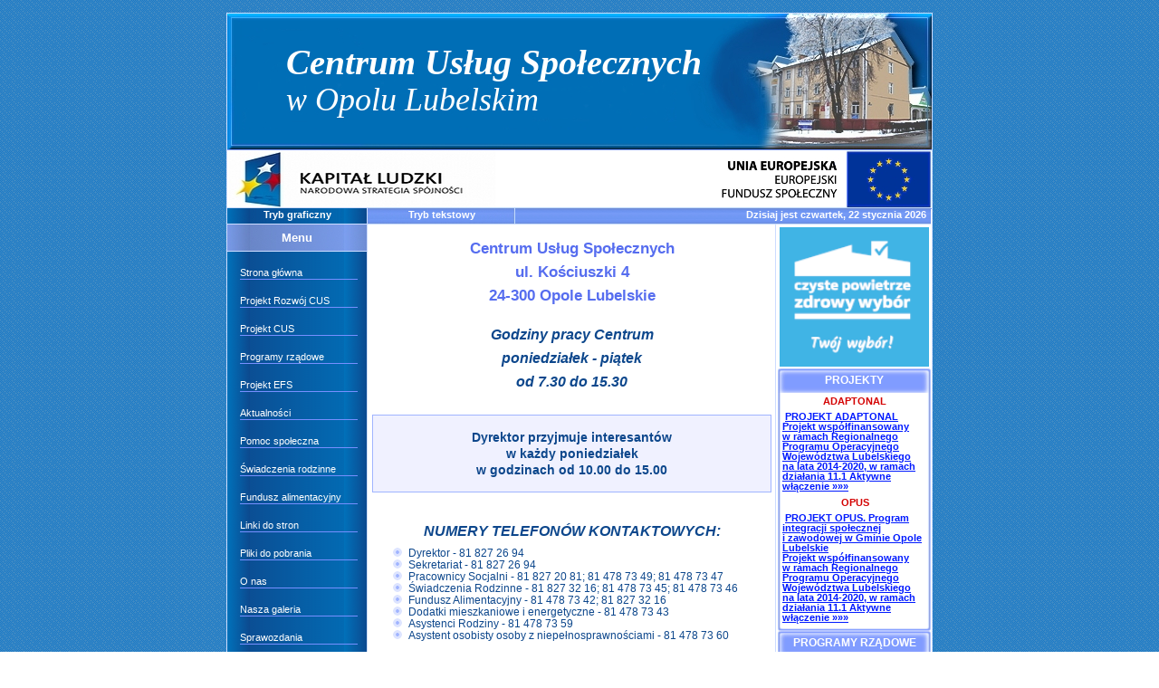

--- FILE ---
content_type: text/html; charset=UTF-8
request_url: http://www.cusopolelubelskie.pl/kontakt.php
body_size: 15426
content:
<!DOCTYPE html PUBLIC "-//W3C//DTD XHTML 1.0 Strict//EN" "http://www.w3.org/TR/xhtml1/DTD/xhtml1-strict.dtd">
<html xmlns="http://www.w3.org/1999/xhtml" xml:lang="pl" lang="pl">
<head><title>CUS Opole Lubelskie. Kontakt.</title>
<meta name="google-site-verification" content="5PZwdUq93ENEcxStPNwqYPnqb7dYSSflCGeFaHaRCwI" />
<meta name="autor" content="CUS Opole Lubelskie" />
<meta http-equiv="Content-Type" content="text/html; charset=UTF-8" />
<meta http-equiv="content-language" content="pl" />
<meta name="language" content="pl" />
<meta http-equiv="imagetoolbar" content="no" />
<meta name="description" lang="pl" content="Centrum Usług Społecznych w Opolu Lubelskim. 24-300 Opole Lub. ul. Kościuszki 4." />
<meta name="KEYWORDS" content="cus, centrum usług społecznych, ośrodek pomocy społecznej, ops, pomoc społeczna" />
<meta name="robots" content="index, fallow, noimageindex" />
<meta http-equiv="Content-Script-Type" content="text/javascript" />
<link rel="stylesheet" type="text/css" href="css/main.css" title="default" media="screen" />
<link rel="stylesheet" type="text/css" href="css/print.css" title="print" media="print" />
<link rel="alternate stylesheet" type="text/css" href="css/text.css" title="text" media="screen" />
<script type="text/javascript" src="styleswitcher.js"></script>
<!--[if gte IE 6]> <style type="text/css"> @import url('css/print.css'); </style> <![endif]-->
<style type="text/css"> @import url('css/print.css') print; </style>
<link rel="Shortcut icon" href="favicon.ico" />
﻿﻿﻿</head><body>
<div id="mainBox">
<!--ładuj bloki nagłówek, efs, tryb graf, tryb txt, date-->
<!--
Dodanie bloków do strony. Proszę nie modyfikować. Nieumiejętna modyfikacja tego
pliku może spowodować nieprawidłowe działanie strony.
-->
<div id="topBox"><div id="headerBox">
<h1><a href="./index.php" title="Centrum Uslug Społecznych w Opolu Lubelskim"><img src="./pic/bg/header.jpg" width="778" height="150" alt="Ośrodek Pomocy Społecznej" /></a></h1>
</div><div id="efsBox"></div></div>
<div id="graphBoxSwitch">
<p><a href="#" onclick="setActiveStyleSheet('default'); return false;" accesskey="G" title="Przełącz/przywróć tryb graficzny" tabindex="12">Tryb graficzny</a></p>
</div><div id="txtBoxSwitch">
<p><a href="#" onclick="setActiveStyleSheet('text'); return false;" accesskey="T" title="Przełącz w czarno-biały tryb tekstowy" tabindex="13">Tryb tekstowy</a></p>
</div><div id="dateBox">
<p title="Bieżąca data">Dzisiaj jest czwartek, 22 stycznia 2026</p>
</div><!--ładuj prawy box-->
<!--PRAWY BLOK. SKRÓT AKTUALNOŚCI I KONTAKT--><!--
Kodowanie tego pliku jest w standardzie ISO 8859-2. Modyfikując jego zawartość
proszę zapisać go z tym samym kodowaniem, w celu poprawnego wyświetalania
wszystkich polskich znaków w przeglądarkach internetowych. W przypadku edycji
pliku w systemie Windows należy plik przekonwertować do formatu ISO 8859-2 lub
użyć programu, który koduje plik podczas zapisu w tym standardzie, gdyż domyślnie
system Windows używa własnego kodowania CP-1250 (CP-1250 -NIE UŻYWAĆ!).
-->

<div id="rightBox">
<div id="rightBoxRozdziel">

    <div class="thumbsGallery">
<a href="http://www.cusopolelubelskie.pl/czyste.php" title="Zobacz"><img class="pion" src="gal/KV-logo16.png" alt="CZYSTE POWIETRZE" margin= auto auto 50px 50px height="auto" width="165" /></a></div>


<div id="contentRightBox-b1"><!--NAGŁÓWEK-->
<h2 title="Realizowane projekty">PROJEKTY</h2>
</div>
<div id="rightBox-b2">
<p class="bold">ADAPTONAL</p>
<p class="deer"><a href="aktualnosci2.php?saido=2021-02" title="ADAPTONAL">PROJEKT ADAPTONAL </br> Projekt współfinansowany w ramach Regionalnego Programu Operacyjnego Województwa Lubelskiego na lata 2014-2020, w ramach działania 11.1 Aktywne włączenie &#187;&#187;&#187;</a></p>
<p class="bold">OPUS</p>
<p class="deer"><a href="aktualnosci2.php?saido=2021-04" title="OPUS">PROJEKT OPUS. Program integracji społecznej i zawodowej w Gminie Opole Lubelskie </br> Projekt współfinansowany w ramach Regionalnego Programu Operacyjnego Województwa Lubelskiego na lata 2014-2020, w ramach działania 11.1 Aktywne włączenie &#187;&#187;&#187;</a></p>
<div id="rightBox-b3"><!--RAMKA DOLNA--></div>
</div>

<div id="contentRightBox-b1"><!--NAGŁÓWEK-->
<h2 title="Programy rządowe">PROGRAMY RZĄDOWE</h2>
</div>
<div id="rightBox-b2">
<p class="bold">Program "Asystent osobisty osoby niepełnosprawnej"</p>
<p class="deer"><a href="./programy.php">"Program "Asystent osobisty osoby niepełnosprawnej" finansowany jest z państwowego funduszu celowego pn. Fundusz Solidarnościowy. &#187;&#187;&#187;</a></p>
<p class="bold">Program "Opieka wytchnieniowa"</p>
<p class="deer"><a href="./programy.php#OpiekaWytch">Program "Opieka wytchnieniowa" finansowany jest z państwowego funduszu celowego pn. Fundusz Solidarnościowy. &#187;&#187;&#187;</a></p>
<p class="bold">PROGRAM „OPIEKA 75+”</p>
<p class="deer"><a href="./programy.php#Opieka75">Strategicznym celem programu jest poprawa dostępności do usług opiekuńczych, w tym specjalistycznych usług opiekuńczych, dla osób w wieku 75 lat i więcej &#187;&#187;&#187;</a></p>
<div id="rightBox-b3"><!--RAMKA DOLNA--></div>
</div>

<div id="rightBox-ExtraHead"><!--NAGŁÓWEK-->
<h2 title="Aktualności w skrócie">Ważne informacje</h2>
</div>
<div id="rightBox-b2">
    <!--Początek-->
<p class="bold">PROGRAM „Posiłek w szkole i w domu”</p>
<p class="deer"><a href="aktualnosci2.php?saido=2023-02" title="PROGRAM „Posiłek w szkole i w domu”">Gmina Opole Lubelskie realizuje zadanie własne w zakresie dożywiania dzieci i zapewnienie posiłku osobom tego pozbawionym 
w ramach wieloletniego programu „Posiłek w szkole i w domu” na lata 2024-2028 &#187;&#187;&#187;</a></p>
<!--koniec-->
<!--Początek-->
<p class="bold">Usługi opiekuńcze</p>
<p class="deer"><a href="aktualnosci2.php?saido=2021-09" title="Usługi opiekuńcze">Centrum Usług Społecznych w Opolu Lubelskim realizuje usługi opiekuńcze na podstawie ustawy o pomocy społecznej z dnia 12 marca 2004 roku (Dz.U. z 2020 r. poz. 1876 ze zm.). &#187;&#187;&#187;</a></p>
<!--koniec-->
<!--
<p class="bold">DYŻUR PSYCHOLOGA</p>
<p>Centrum Usług Społecznych w Opolu Lubelskim wznawia dyżur telefoniczny dla osób potrzebujących wsparcia psychologicznego z terenu miasta i gminy Opole Lubelskie. <br />Dyżur będzie pełnił psycholog od poniedziałku do piątku w godzinach 7:30-15:00 pod nr telefonu 661 753 000</p>
-->
</div>
<div id="rightBox-b3"><!--RAMKA DOLNA--></div>
</div>
<div id="rightBox-ExtraHead"><!--NAGŁÓWEK-->
<h2 title="Telefon zaufania dla dzieci i młodzieży">TELEFON
ZAUFANIA</h2>
</div>
<div id="rightBox-ExtraContent">
<p class="BoldH">Ogólnopolski telefon zaufania dla dzieci
i młodzieży</p>
<img src="pic/telkom.jpg" alt="Obraz telefonu" height="40" width="40"/>
<p class="BoldH big">&#187; 116-111 &#171;</p>
</div>
<div id="rightBox-ExtraBorder"><!--RAMKA DOLNA--></div>
<div id="rightBox-b4"><!--NAGŁÓWEK-->
<h2 title="Kontakt z nami">Kontakt</h2>
</div>
<div id="rightBox-b5">
<p class="BoldH">Centrum Usług Społecznych</p>
<p>24-300 Opole Lubelskie<br/>
ul. Kościuszki 4<br />
tel/fax 081-827-26-94,<br />
081-827-20-81, 081-827-32-16</p>
<p class="BoldH">Godziny otwarcia CUS:</p>
<p>poniedziałek-piątek: 7:30-15:30</p>
<p class="BoldH">Przyjmowanie interesantów przez
Dyrektora:</p>
<p>Poniedziałek: 10:00-15:00</p>
<p class="BoldH">Wypłata świadczeń:</p>
<p>Wypłata świadczeń zgodnie z harmonogramem wypłat.</p>
<p><a href="./harmonogram.php" accesskey="H" tabindex="11">Zobacz harmonogram &#187;&#187;&#187;</a></p>
</div>
<div id="rightBox-b6"><!--RAMKA DOLNA--></div>
</div><!--ładuj treść strony-->
<!--
    Ten plik zawiera treść dla pliku kontakt.php.
    Kodowanie tego pliku jest w standardzie ISO 8859-2. Modyfikując jego zawartość
    proszę zapisać go z tym samym kodowaniem, w celu poprawnego wyświetalania
    wszystkich polskich znaków w przeglądarkach internetowych. W przypadku edycji
    pliku w systemie Windows należy plik przekonwertować do formatu ISO 8859-2 lub
    użyć programu, który koduje plik podczas zapisu w tym standardzie, gdyż domyślnie
    system Windows używa własnego kodowania CP-1250 (CP-1250 -NIE UŻYWAĆ!).
   -->
<div id="centerBox">
  <div class="content">
    <div id="print">
      <!--ładuj ukryty-nagłówek do drukowania-->
      <!--to jest nagłówek zastosowany tylko do wydruku-->
   <h2>Centrum Usług Społecznych<br />w Opolu Lubelskim</h2>
   <p>www.cusopolelubelskie.pl</p>    </div>
    <h2>Centrum Usług Społecznych <br /><br /> ul. Kościuszki 4 <br /><br /> 24-300 Opole Lubelskie</h2>
    <p class="cenBolH wiekszyFont">Godziny pracy Centrum <br /><br />poniedziałek - piątek <br /><br /> od 7.30 do 15.30</p>
<div class="notice">
    <h3>Dyrektor przyjmuje interesantów <br /> w każdy poniedziałek <br /> w godzinach od 10.00 do 15.00</h3><br /><br />
    <p class="cenBolH wiekszyFont">NUMERY TELEFONÓW KONTAKTOWYCH:</p>
    <ul>
      <li>Dyrektor - 81 827 26 94</li>
      <li>Sekretariat - 81 827 26 94</li>
      <li>Pracownicy Socjalni - 81 827 20 81; 81 478 73 49; 81 478 73 47</li>
      <li>Świadczenia Rodzinne - 81 827 32 16; 81 478 73 45; 81 478 73 46</li>
      <li>Fundusz Alimentacyjny - 81 478 73 42; 81 827 32 16 </li>
      <li>Dodatki mieszkaniowe i energetyczne - 81 478 73 43</li>
      <li>Asystenci Rodziny - 81 478 73 59</li>
      <li>Asystent osobisty osoby z niepełnosprawnościami - 81 478 73 60</li>
    </ul>
    
<ul>
      <li>e-mail - sekretariat@cusopolelubelskie.pl</li>
    </ul><br />
    <h3><em>Wypłata świadczeń zgodnie z harmonogramem wypłat</em></h3><br />
<p class="cenBolH">Nr konta do wpłat dokonywanych przez komorników <br />16 1020 3235 0000 5502 0035 6956</p>
  </div>
  </div>
</div><!--ładuj lewe menu główne-->
<div id="menuBox">
  <h2>Menu</h2>
  <ul>
    <li id="m1"><a href="./index.php" title="Strona główna" tabindex="1" accesskey="I">Strona główna</a></li>
    <li><a href="https://opsopolelubelskie.bip.lubelskie.pl/index.php?id=114" title="Projekt Rozwój CUS" tabindex="20" accesskey="C">Projekt Rozwój CUS</a></li>
    <li><a href="https://opsopolelubelskie.bip.lubelskie.pl/index.php?id=101" title="Projekt CUS" tabindex="17" accesskey="C">Projekt CUS</a></li>
    <li id="m2"><a href="./programy.php" title="Podstrona Programy rządowe" tabindex="2" accesskey="R">Programy rządowe</a></li>
    <li id="m2"><a href="./efs.php" title="Podstrona Projekt EFS" tabindex="3" accesskey="E">Projekt EFS</a></li>
    <li id="m3"><a href="./aktualnosci.php" title="Podstrona Aktualności" tabindex="4" accesskey="A">Aktualności</a></li>
    <li id="m4"><a href="./pomoc_spoleczna.php" title="Podstrona Pomoc społeczna" tabindex="5" accesskey="P">Pomoc społeczna</a></li>
    <li id="m5"><a href="./swiadczenia_rodzinne.php" title="Podstrona Świadczenia rodzinne" tabindex="6" accesskey="S">Świadczenia rodzinne</a></li>
    <li id="m6"><a href="./fundusz_alimentacyjny.php" title="Podstrona Fundusz alimentacyjny" tabindex="7" accesskey="F">Fundusz alimentacyjny</a></li>
    <li id="m7"><a href="./linki.php" title="Podstrona Linki do stron" tabindex="8" accesskey="L">Linki do stron</a></li>
    <li id="m8"><a href="./pobieralnia.php" title="Dokumenty do pobrania" tabindex="9" accesskey="D">Pliki do pobrania</a></li>
    <li><a href="./o_nas.php" title="Podstrona O nas" tabindex="10" accesskey="O">O nas</a></li>
    <li><a href="./galeria.php" title="Galeria" tabindex="11" accesskey="X">Nasza galeria</a></li>
    <li><a href="./sprawozdania.php" title="Sprawozdania" tabindex="12" accesskey="S">Sprawozdania</a></li>
    <li><a href="./harmonogram.php" title="Harmonogram wypłat" tabindex="13" accesskey="H">Harmonogram wypłat</a></li>
    <li><a href="./kontakt.php" title="Kontakt" tabindex="14" accesskey="K">Kontakt</a></li>
    <li><a href="./przetargi.php" title="Przetargi" tabindex="15" accesskey="G">Przetargi</a></li>
    <li><a href="https://opsopolelubelskie.bip.lubelskie.pl/index.php?id=112" title="RODO - Ochrona Danych Osobowych" tabindex="18" accesskey="R">RODO - Ochrona Danych Osobowych</a></li>
    <li><a href="./deklaracja.php" title="Deklaracja Dostępności" tabindex="16" accesskey="D">Deklaracja Dostępności</a></li>
    <li><a href="./czyste.php" title="Czyste Powietrze" tabindex="19" accesskey="T">Czyste Powietrze</a></li>

  </ul>
  <div class="squareLink">
    <img src="./pic/topor.png" alt="Herb Opole Lubelskie" width="48" height="31" /><!--koniecznie wys. 31px-->
    <p><a href="http://www.opolelubelskie.pl/" rel="newwin" title="Przejdź na stronę Gminy Opola Lubelskiego">Gmina Opole Lubelskie</a></p>
  </div>
  <div class="squareLink">
    <img src="pic/wup.jpg" alt="Logo Powiatowy Urząd Pracy" width="48" height="31" /><!--koniecznie wys. 31px-->
    <p><a href="http://www.wup.lublin.pl/wup/" rel="newwin" title="Przejdź na stronę Wojewódzki Urząd Pracy">Woj. Urząd Pracy</a></p>
  </div>
  <div class="squareLink">
    <img src="pic/bip.gif" alt="Logo BIP" width="48" height="31" /><!--koniecznie wys. 31px-->
    <p><a href="https://opsopolelubelskie.bip.lubelskie.pl" rel="newwin" title="Przejdź na stronę główną BIP">Nasz BIP</a></p>
  </div>
  <div class="squareLink">
    <img src="pic/e-mail.gif" alt="Obraz poczty e-mail" width="48" height="31" /><!--koniecznie wys. 31px-->
    <p><a href="mailto:sekretariat@cusopolelubelskie.pl" title="Napisz do nas">Napisz do nas</a></p>
  </div>
<div class="squareLink">
    <img src="pic/PCK.png" alt="Logo Polski Czerwony Krzyż" width="48" height="31" /><!--koniecznie wys. 31px-->
    <p><a href="http://www.pck.pl" rel="newwin" title="Przejdź na stronę Polski Czerwony Krzyż">PCK</a></p>
  </div>
</div><div id="clearBox"></div>
<!--ładuj stopkę-->
﻿<div id="footerBox"><div id="downMenu">
<ul><li>|</li>
<li id="m9"><a href="./index.php" title="Strona główna">Strona główna</a></li>
<li>|</li>
<li id="m10"><a href="./efs.php" title="Podstrona Projekt EFS">Projekt EFS</a></li>
<li>|</li>
<li id="m11"><a href="./aktualnosci.php" title="Podstrona Aktualności">Aktualności</a></li>
<li>|</li>
<li id="m12"><a href="./pomoc_spoleczna.php" title="Podstrona Pomoc społeczna">Pomoc społeczna</a></li>
<li>|</li>
<li id="m13"><a href="./swiadczenia_rodzinne.php" title="Podstrona Świadczenia rodzinne">Świadczenia rodzinne</a></li>
<li>|</li>
<li id="m14"><a href="./fundusz_alimentacyjny.php" title="Podstrona Fundusz alimentacyjny">Fundusz alimentacyjny</a></li>
<li>|</li>
<li id="m15"><a href="./linki.php" title="Podstrona Linki do stron">Linki do stron</a></li>
<li>|</li>
<li id="m16"><a href="./pobieralnia.php" title="Dokumenty do pobrania">Pliki do pobrania</a></li>
<li>|</li></ul>
</div>
<div id="efsFooter"><div id="validator">
<img src="./pic/valid-xhtml.png" alt="valid-xhtml test OK!" width="80" height="15" title="XHTML OK!" />
<img src="./pic/valid-css.png" alt="CSS OK!" width="80" height="15" title="CSS OK!" />
</div>
<p>&#169; 2008 - 2026 CUS Opole Lubelskie. <a href='mailto:sekretariat@cusopolelubelskie.pl' title='Kontakt z administratorem serwisu'>Administrator</a></p><p>Strona powstała ze środków Europejskiego Funduszu Społecznego</p>
</div>
<div id="createdBox">
<p>Created by IMPERSIDE</p>
</div>
</div>
</div>
</body></html>


--- FILE ---
content_type: text/css
request_url: http://www.cusopolelubelskie.pl/css/main.css
body_size: 12738
content:
/* główny arkusz styli  */
html{
margin:0;
padding:0;
background:#FFFFFF url(../pic/bg/bgHtml.png);
}
body{
margin:1px 0 1px 0;
padding:0;
font-family:Arial, Verdana, Helvetica, sans-serif;
font-size:0.75em;
color: #000000;
text-align: center;
line-height:1.13em;
}
#mainBox{
overflow:hidden;
display:block;
vertical-align:top;
background-color: #FFFFFF;
margin:0 auto 0 auto;
padding:0;
border:1px solid #CCDCFF;
background:transparent url(../pic/bg/bgBody.png) repeat left;
}
/*hack for IE5-5.5 win*/
#mainBox {
width:780px;
voice-family:"\"}\"";
voice-family:inherit;
width:778px;
background-color: #FFFFFF;
}
#topBox{
margin:0;
padding:0;
width:778px;
height:214px;
}
/*Nagłówek z logo*/
#headerBox{
display:block;
width:778px;
height:150px;
margin:0;
padding:0;
border-bottom:1px solid #819CFF;
background:#FFFFFF;
}
#headerBox h1{
font-size:1.0em;
margin:0;
padding:0;
line-height:1.2em;
}
#headerBox h1 img{
display:block;
width:778px;
height:150px;
margin:0;
padding:0;
border:none;
background:#FFFFFF;
}
#efsBox{
display:block;
margin:0px 0 0 0;
padding:0 0 0 0;
width:778px;
height:64px;
background:#FFFFFF url(../pic/bg/efsBox1.jpg) no-repeat top;
border-bottom:1px solid #819CFF;
}
/*Przełącznik - strona w trybie graficznym*/
#graphBoxSwitch{
display:block;
float:left;
width:155px;
height:19px;
margin:0;
padding:0;
background:transparent url(../pic/bg/graphBoxSwitch.png) no-repeat left;
}
#graphBoxSwitch a{
text-decoration:none;
color:#FFFFFF;
}
/*Przełącznik - strona w trybie tekstowym*/
#txtBoxSwitch{
display:block;
float:left;
width:163px;
height:19px;
margin:0;
padding:0;
background:transparent url(../pic/bg/txtBoxSwitch.jpg) no-repeat left;
}
#txtBoxSwitch a{
text-decoration:none;
color:#FFFFFF;
}
#graphBoxSwitch p, #txtBoxSwitch p{
margin: 2px 0 0 0;
padding: 0;
font-weight:bold;
font-size:95%;
}
/*Data*/
#dateBox{
display:block;
float:left;
width:459px;
height:19px;
margin:0;margin-right:1px;
padding:0;
text-align:right;
color: #FFFFFF;
background:transparent url(../pic/bg/dateBox.jpg) repeat-x left;
}
#dateBox p{
margin:2px 5px 0 0;
padding:0;
font-size:0.95em;
font-weight:bold;
}
/*Prawy box*/
#rightBox{
display:block;
overflow:auto;
float:right;
min-height:737px;
width:171px;
margin:0;
padding:0 0 0 1px;
line-height:1.0em;
background:#FFFFFF;
text-align:center;
/* background:#9E58FF; */
}
#rightBoxRozdziel {
margin:3px auto 0 auto;
padding:0;
}
/*skrót aktualności*/
/*g�rna ramka z nag��wkiem graf.*/
#contentRightBox-b1{
margin:0 auto 0 auto;
padding:0;
width:169px;
height: 29px;
background:#FFFFFF url(../pic/bg/bgHead.jpg) no-repeat top;
}
#contentRightBox-b1 h2{
display:block;
color: #FFFFFF;
margin:0;
padding:7px 0 0 0;
font-size:1em;
}
/*Środek*/
#rightBox-b2{
display:block;
margin:-2px auto 0 auto;
padding:0;
width:169px;
background:#FFFFFF url(../pic/bg/ramSrodek.jpg) repeat-y top;
}
#rightBox-b2 p{
display:block;
margin:0;
padding:3px 4px 3px 5px;
font-size:0.75em;
text-align:left;
line-height:1.13em;
}
#rightBox-b2 p.bold{
font-weight:bold;
font-size:0.95em;
text-align:center;
color: #D40000;
}
#rightBox-b2 a{
text-decoration:underline;
color:#001AFF;
font-weight:bold;
font-size:1.19em;
margin:0 0 0 3px;
}
#rightBox-b2 a:hover{
text-decoration:underline;
color: #D40000;
font-weight:bold
}
/*dolna ramka*/
#rightBox-b3{
margin:0 auto 0 auto;
padding:0;
width:169px;
height: 6px;
background:#FFFFFF url(../pic/bg/ramDol.jpg) no-repeat top;
}
/*telefon zaufania*/
/*g�rna ramka z nag�. graf.*/
#rightBox-ExtraHead{
margin:3px auto 0 auto;
padding:0;
width:169px;
height: 29px;
background:#FFFFFF url(../pic/bg/bgHead.jpg) no-repeat top;
}
#rightBox-ExtraHead h2{
color: #FFFFFF;
margin:0;
padding:9px 0 0 0;
font-size:1em;
}
/*środkowa ramka*/
#rightBox-ExtraContent{
margin:0 auto 0 auto;
padding:0;
width:169px;
background:#FFFFFF url(../pic/bg/ramSrodek.jpg) repeat-y top;
}
#rightBox-ExtraContent p{
margin:0;
padding:3px 4px 3px 4px;
font-size:0.75em;
text-align:center;
}
#rightBox-ExtraContent p.BoldH{
color: #4C72FF;
text-align:center;
color:#D40000;
font-weight:bold;
font-size:0.95em;
padding: 3px 0 3px 0;
margin:0;
}
#rightBox-ExtraContent p.big{
color: #4C72FF;
text-align:center;
color:#D40000;
font-weight:bold;
font-size:1.33em;
padding: 5px 0 3px 0;
margin:0;
}
/*dolna ramka*/
#rightBox-ExtraBorder{
margin:0 auto 0 auto;
padding:0;
width:169px;
height: 6px;
background:#FFFFFF url(../pic/bg/ramDol.jpg) no-repeat top;
}
/*kontakt box*/
/*g�rna ramka z nag�. graf.*/
#rightBox-b4{
margin:3px auto 0 auto;
padding:0;
width:169px;
height: 29px;
background:#FFFFFF url(../pic/bg/bgHead.jpg) no-repeat top;
}
#rightBox-b4 h2{
color: #FFFFFF;
margin:0;
padding:7px 0 0 0;
font-size:1em;
}
/*środkowa ramka*/
#rightBox-b5{
margin:0 auto 0 auto;
padding:0 0 4px 0;
width:169px;
background:#FFFFFF url(../pic/bg/ramSrodek.jpg) repeat-y top;
}
#rightBox-b5 p{
margin:0;
padding:3px 4px 3px 4px;
font-size:0.75em;
text-align:center;
}
#rightBox-b5 p.BoldH{
color: #4C72FF;
text-align:center;
font-weight:bold;
font-size:0.95em;
padding: 4px 0 4px 0;
margin:0;
}
#rightBox-b5 a{
text-decoration:underline;
color:#001AFF;
font-weight:bold;
font-size:1.19em;
margin:0;
padding:0;
}
#rightBox-b5 a:hover{
text-decoration:underline;
color: #D40000;
font-weight:bold;
}
/*dolna ramka*/
#rightBox-b6{
margin:0 auto 0 auto;
padding:0;
width:169px;
height: 6px;
background:#FFFFFF url(../pic/bg/ramDol.jpg) no-repeat top;
}
/*środkowy box*/
#centerBox{
float:right;
overflow:hidden;
height:auto;
margin:0;
padding:0 4px 5px 5px;
background:#FFFFFF;
color: #0D478C;
text-align:left;
border-left:1px solid #CCDCFF;
border-right:1px solid #CCDCFF;
}
/* end filter */
/*hack for IE5-5.5 win*/
#centerBox {
width:451px;
voice-family:"\"}\"";
voice-family:inherit;
width:441px;
}
#centerBox h2{
display:block;
margin:20px 0 30px 0;
padding:0;
font-size: 1.38em;
text-align:center;
color: #566DEF;
}
#centerBox h3 {
margin: 20px 0 20px 0;
padding:0;
font-size: 1.19em;
line-height:1.25em;
text-align:center;

}
#centerBox p {
margin:8px 0 8px 0;
padding:0;
text-align:justify;
}
#centerBox p.cenBolH {
margin:10px 0 10px 0;
padding:0;
text-align:center;
font-weight:bold;
font-style:italic;
}
#centerBox ul li{
list-style-image: url(../pic/list1.gif);
text-align:left;
}
#centerBox .notice {
margin: 30px 0 30px 0;
padding: 0;
}
#centerBox .notice h3 {
padding:15px 10px 15px 10px;
margin:0;
background:#F0F1FF;
text-align:center;
color:#0D478C;
font-size:1.19em;
border:1px solid #A0B4FF;
line-height:1.31em;
}
#centerBox p.signature{
width: 250px;
margin: 10px 0 0 0;
padding:0 0 10px 0;
text-align:left;
color:#D40000;
font-style:italic;
border-top:1px solid #A0B4FF;
}
#centerBox .addLinks {
text-align:center;
margin:0;
padding:10px 0 10px 0;
border-bottom:1px solid #C9E7FF;
}
#centerBox .addLinks p{
text-align:center;
margin:0 0 3px 0;
padding:0;
}
#centerBox div.download{
margin:0;
padding:0;
}
#centerBox ul.pdf li {
margin:0;
padding:0 0 0 5px;
list-style-image:url(../pic/reader_icon.jpg);
}
#centerBox .download ul.pdf li ul li{
margin:0 0 4px 0;
padding:0;
color:#515AFF;
list-style:none;
list-style-image:none;
list-style-type:none;
font-size:0.95em;
}
#centerBox .download ul.pdf li a{
text-decoration:none;
color:#D40000;
}
#centerBox .download ul.pdf li a:hover{
text-decoration:none;
color:#D40000;
font-weight:bold;
}
#centerBox .hwsriza table{
width:100%;
/* border:1px solid #C9E7FF; */
text-align:center;
font-size:1.0em;
margin:0 auto 28px auto;
color: #0D478C;
}
#centerBox .hwsriza table caption{
font-weight:bold;
color:#4C72FF;
padding:10px 0 5px 0;
border-bottom:1px solid #C9E7FF;
}
#centerBox .hwsriza table th{
padding:10px 0 2px 0;
margin:0;
}
#centerBox .hwsriza table tr.odd{
background:#E6EAFF;
}
#centerBox .hwsriza table td{
width:25%;
border-bottom:1px solid #C9E7FF;
}
#centerBox .hwsriza table td.middle{
border-left:1px solid #C9E7FF;
border-right:1px solid #C9E7FF;
}
#centerBox .hwsriza table td.lineRight{
border-right:1px solid #C9E7FF;
}
#centerBox a:link{
color:#001AFF;
/* font-weight:bold; */
text-decoration:underline;
}
#centerBox a:visited{
/* font-weight:bold; */
color:#87A0FF;
text-decoration:underline;
}
#centerBox a:hover{
/* font-weight:bold; */
color:#D40000;
text-decoration:underline;
}
#centerBox a:active{
/* font-weight:bold; */
color:#D40000;
background:#FFFFFF;
text-decoration:none;
}
#centerBox p a.enter{
display:block;
margin:0 0 20px 0;
}
#centerBox p a:hover.enter{
background:#FFFFFF;
}
#clearBox{
clear:both;
}
/*Stopka*/
#footerBox{
position:relative;
top:0;
bottom:0;
clear:both;
width:778px;
height:60px;
margin:0 0 -3px 0;
padding:0;
border-top:1px solid #CCDCFF;
background:transparent url(../pic/bg/body.png) repeat left;
}
#footerBox a{
color:#FFFFFF;
text-decoration:none;
}
/*Stopka - dolne menu*/
#downMenu{
margin:3px 0 10px 0;
padding:0;
font-size:0.95em;
text-align:center;
}
#downMenu ul{
display:inline;
text-align:center;
margin:0;
padding:0;
text-decoration:none;
}
#downMenu ul li{
display:inline;
margin:0;
padding:0 1px 0 1px;
}
#downMenu ul li a:hover{
color:#FFFFFF;
border-bottom:1px solid #FFFF00;
text-decoration:none;
}
/*Stopka EFS*/
#efsFooter{
margin:0;
padding:0;
}
#efsFooter p{
color:#E4E2FF;
margin:0;
padding:0;
font-size:0.94em;
}
/*Stopka - Created by IMPERSIDE*/
#validator{
position:absolute;
bottom:5px;
left:25px;
width: 165px;
}
#validator img{
margin:0;
padding:0;
border:none;
}
#createdBox{
position:absolute;
bottom:15px;
right:0;
width: 178px;
}
#createdBox p{
margin:0;
padding:0;
font-size:0.79em;
color:#E4E2FF;
}
#createdBox a:hover{
border-top:1px solid #FFFF00;
border-bottom:1px solid #FFFF00;
}
#menuBox{
display:block;
clear:left;
margin:0 0 0 0;
padding:0;
text-align:left;
height:auto;
}
#menuBox h2{
margin:0 auto 0 auto;
text-align:center;
padding:8px 0 8px 0;
font-size:1.06em;
color:#FFFFFF;
background:url("../pic/bg/menuBoxSwitch.jpg") no-repeat scroll left center transparent;
border-bottom:1px solid #CCDCFF;
}
#menuBox ul{
list-style:none;
font-size:0.95em;
margin:10px 0 20px 14px;
padding:0px 0 10px 0;
text-align:left;
}
#menuBox ul li{
width:130px;
margin:17px 5px 0 0;
padding:0;
border-bottom:1px solid #768FFF;
}
#menuBox ul li a{
margin:17px 5px 0 0;
padding:0;
color: #FFFFFF;
text-decoration:none;
}
#menuBox ul li a:hover{
margin:17px 5px 0 0;
padding:0;
color: #FFFFFF;
font-weight:bold;
}
.newsAll p.dataDodania {
width:150px;
font-size:0.75em;
color:#A0B4FF;
margin:40px 0 20px 0;
padding:0;
border-bottom:1px solid #A0B4FF;
}
.newsAll h3 {
font-size: 1.19em;
margin: 10px 0 10px 0;
padding:0;
font-style:italic;
background-color:#F0EEFF;
}
#print {
display:none;
}
/*galeria box*/
#boxGallery{
width:442px;
margin:0 auto 0 3px;
padding:0;
}
/*galeria box - miniaturki*/
#boxGallery .thumbsGallery{
float:left;
width:140px;
height:137px;
margin:0 5px 20px 0;
padding:0;
text-align:center;
border:1px solid #B6C7FF;
border-bottom:1px solid #8F9DC9;
border-left:1px solid #8F9DC9;
}
#boxGallery .thumbsGallery ul{
margin:0 auto 0 auto;
padding:0;
list-style-type:none;
}
#boxGallery .thumbsGallery ul li{
margin:0;
padding:0;
list-style:none;
text-align:center;
}
#boxGallery .thumbsGallery ul li.title{
display: block;
margin:2px 0 1px 0;
padding: 0 0 1px 0;
font-size: 0.95em;
list-style-image:none;
list-style: none;
text-align: center;
background:#E4E5FF;
}
#boxGallery .thumbsGallery img.pion{
display:block;
height:100px;
margin:0 auto 0 auto;
padding:1px 0 0 0;
text-align:center;
border:1px solid #EBEBEB;
}
#boxGallery .thumbsGallery img.poziom{
display:block;
width:136px;
height:100px;
margin:0;
padding:1px 0 0 0;
text-align:left;
border:1px solid #EBEBEB;
}
.imgSide {
	border: 0;
	margin: 0 auto 0 auto;
	padding: 0;
	text-align: center;
}
.squareLink{
width: 131px;
height: 71px;
margin: 5px 0 5px 12px;
padding: 0;/*padding-bottom:1px;*/
text-align:center;
font-size:0.81em;
background:#0170B9;
background: url(../pic/bg/bgLink.jpg) no-repeat top;
/* border-bottom:1px solid #017DD0;*/
}
.squareLink p{
margin:0;
padding:0 0 0 0;
text-align:center;
}
.squareLink img{
margin:15px 0 0 0;
padding:0;
border:0;
}
.squareLink a{
margin:0;
padding:0;
color:#FFFFFF;
text-decoration:none;
}
.squareLink a:hover{
color:#000000;
text-decoration:none;
border-bottom: 1px solid #FFFF00;
}
.bold {
font-weight:bold;
}
/*.red{
color:#E40000;
}*/
.normal {
font-weight:normal;
}
.mark {
color:#D40000;
font-weight:bold;
}
.hidden {
display:none;
}
.clear{
clear:left;
}
.clearB{
clear:both;
}
.newsAll .contentLink{
margin:10px 0 25px 0;
}
.contentLink .ushiro {
margin-top:10px;
padding:3px;
font-weight:bold;
border-bottom:1px dotted silver;
}
.newsAll p.centerText{
text-align:center;
}
#rightBox-b2 p.centerText{
text-align:center;
}
.deer {
color:#D40000;
}
.wiekszyFont{font-size: 130%}

--- FILE ---
content_type: text/css
request_url: http://www.cusopolelubelskie.pl/css/print.css
body_size: 7792
content:
@media print {
/* główny arkusz styli  */
html{
margin:0;
padding:0;
background:#FFFFFF;
}
body{
margin:2px 0 2px 0;
padding:0;
font-family:Arial, Verdana, Helvetica, sans-serif;
font-size:11px;
color: #000000;
text-align: center;
line-height:1.13em;
}
img {
margin:0;
padding:0;
border:none;
}
#mainBox{
vertical-align:top;
background: #FFFFFF;
margin:0 auto 0 auto;
padding:0;
border:1px solid #000000;
background:#FFFFFF;
color:#000000;
}
/*hack for IE5-5.5 win*/
#mainBox {
width:780px;
voice-family:"\"}\"";
voice-family:inherit;
width:778px;
}
/*Nagłówek z logo*/
#headerBox{
display:none;
}
#efsBox{
display:none;
}
/*Przełącznik - strona w trybie graficznym*/
#graphBoxSwitch{
display:none;
}
/*Przełącznik - strona w trybie tekstowym*/
#txtBoxSwitch{
display:none;
}
/*Data*/
#dateBox{
display:none;
}
/*Prawy box*/
#rightBox{
display:none;
float:right;
width:170px;
margin:0;
padding:0 0 5px 0;
line-height:1.0em;
background:#FFFFFF;
text-align:center;
}
#rightBoxRozdziel {
display:none;
margin:6px auto 0 auto;
padding:0;
}
/*skrót aktualności*/
/*górna ramka z nagłówkiem graf.*/
#contentRightBox-b1{
display:none;
}
/*środek*/
#rightBox-b2{
display:none;
}
/*dolna ramka*/
#rightBox-b3{
display:none;
}
/*telefon zaufania*/
/*górna ramka z nagł. graf.*/
#rightBox-ExtraHead{
margin:6px auto 0 auto;
padding:0;
width:169px;
height: 29px;
background:#FFFFFF;
}
#rightBox-ExtraHead h2{
color: #000000;
margin:0;
padding:9px 0 0 0;
font-size:1em;
}
/*środkowa ramka*/
#rightBox-ExtraContent{
margin:0 auto 0 auto;
padding:0;
width:169px;
background:#FFFFFF;
}
#rightBox-ExtraContent p{
margin:0;
padding:3px 4px 3px 4px;
font-size:0.75em;
text-align:center;
}
#rightBox-ExtraContent p.BoldH{
text-align:center;
color:#000000;
font-weight:bold;
font-size:0.95em;
padding: 3px 0 3px 0;
margin:0;
}
#rightBox-ExtraContent p.big{
text-align:center;
color:#000000;
font-weight:bold;
font-size:1.33em;
padding: 5px 0 3px 0;
margin:0;
}
#rightBox-ExtraContent img{
display:none;
}
/*dolna ramka*/
#rightBox-ExtraBorder{
display:none;
}
/*kontakt box*/
/*górna ramka z nagł. graf.*/
#rightBox-b4{
margin:6px auto 0 auto;
padding:0;
width:169px;
height: 29px;
background:#FFFFFF;
}
#rightBox-b4 h2{
color: #000000;
margin:0;
padding:7px 0 0 0;
font-size:1em;
border-top:1px solid #000000;
}
/*środkowa ramka*/
#rightBox-b5{
margin:0 auto 0 auto;
padding:0 0 4px 0;
width:169px;
background:#FFFFFF;
}
#rightBox-b5 p{
margin:0;
padding:3px 4px 3px 4px;
font-size:0.75em;
text-align:center;
}
#rightBox-b5 p.BoldH{
color: #000000;
text-align:center;
font-weight:bold;
font-size:0.95em;
padding: 4px 0 4px 0;
margin:0;
}
#rightBox-b5 a{
display:none;
}
/*dolna ramka*/
#rightBox-b6{
display:none;
}
/*Środkowy box*/
#centerBox{
/* float:right; */
height:100%;
min-height:748px;
overflow:hidden;
margin:0 auto 0 auto;
padding:0 3px 5px 0;
background:#FFFFFF;
color: #000000;
text-align:left;
}
/*hack for IE5-5.5 win*/
#centerBox {
width:560px;
voice-family:"\"}\"";
voice-family:inherit;
width:550px;
}
#centerBox h2{
display:block;
height:20px;
margin:30px 0 30px 0;
padding:2px 0 0 0;
font-size: 1.25em;
text-align:center;
color:#000000;
background: #FFFFFF;
}
#centerBox h3 {
margin: 20px 0 20px 0;
padding:0;
font-size: 1.19em;
line-height:1.25em;
text-align:center;
color:#000000;
}
#centerBox p {
margin:8px 0 8px 0;
padding:0;
text-align:justify;
color:#000000;
}
#centerBox p.cenBolH {
margin:10px 0 10px 0;
padding:0;
text-align:center;
font-weight:bold;
font-style:italic;
}
#content {
margin:0; padding: 0;
}
#centerBox ul li{
list-style:circle;
text-align:left;
}
#centerBox .notice {
margin: 30px 0 30px 0;
padding: 0;
}
#centerBox .notice h3 {
padding:15px 10px 15px 10px;
margin:0;
background:#FFFFFF;
text-align:center;
color:#000000;
font-size:1.19em;
border:1px solid #000000;
line-height:1.31em;
}
#centerBox p.signature{
width: 250px;
margin: 10px 0 0 0;
padding:0 0 10px 0;
text-align:left;
color:#000000;
font-style:italic;
border-top:1px solid #000000;
}
#centerBox .addLinks {
text-align:center;
margin:0;
padding:10px 0 10px 0;
border-bottom:1px solid #000000;
}
#centerBox .addLinks p{
text-align:center;
margin:0 0 3px 0;
padding:0;
}
#centerBox div.download{
margin:0;
padding:0;
}
#centerBox ul.pdf li {
margin:0;
padding:0 0 0 5px;
list-style:circle;
}
#centerBox .download ul.pdf li ul li{
margin:0 0 4px 0;
padding:0;
color:#000000;
list-style:none;
list-style-image:none;
list-style-type:none;
font-size:0.95em;
}
#centerBox .download ul.pdf li a{
text-decoration:none;
color:#000000;
font-weight:bold;
}
#centerBox .download ul.pdf li a:hover{
text-decoration:none;
color:#000000;
font-weight:bold;
}
#centerBox .hwsriza table{
width:100%;
text-align:center;
font-size:1.0em;
margin:0 auto 30px auto;
color: #000000;
}
#centerBox .hwsriza table caption{
font-weight:bold;
color:#000000;
padding:10px 0 5px 0;
border-bottom:1px solid #000000;
}
#centerBox .hwsriza table th{
padding:10px 0 2px 0;
margin:0;
}
#centerBox .hwsriza table tr.odd{
background:#FFFFFF;
}
#centerBox .hwsriza table td{
width:25%;
border-bottom:1px solid #000000;
}
#centerBox .hwsriza table td.middle{
border-left:1px solid #000000;
border-right:1px solid #000000;
}
#centerBox .hwsriza table td.lineRight{
border-right:1px solid #000000;
}
#centerBox a:link{
color:#000000;
/* font-weight:bold; */
text-decoration:underline;
}
#centerBox a:visited{
/* font-weight:bold; */
color:#000000;
text-decoration:underline;
}
#centerBox a:hover{
/* font-weight:bold; */
color:#000000;
text-decoration:underline;
}
#centerBox a:active{
/* font-weight:bold; */
color:#000000;
background:#FFFFFF;
text-decoration:none;
}
#clearBox{
clear:both;
}
/*Stopka*/
#footerBox{
position:relative;
top:0;
bottom:0;
clear:both;
width:778px;
height:60px;
margin:0;
padding:0;
}
#footerBox a{
text-decoration:none;
color:#000000;
}
/*Stopka - dolne menu*/
#downMenu{
display:none;
}
/*Stopka EFS*/
#efsFooter{
margin:0;
padding:0 0 10px 0;
}
#efsFooter p{
color:#000000;
margin:0;
padding:0;
}
/*Stopka - Created by IMPERSIDE*/
#createdBox{
position:absolute;
bottom:15px;
right:0;
width: 178px;
}
#createdBox p{
margin:0;
padding:0;
font-size:0.81em;
color:#000000;
}
/*zgodność*/
#validator{
display:none;
}
#validator img{
display:none;
}
#menuBox{
display:none;
}
#newsAll p.dataDodania {
width:150px;
font-size:0.75em;
color:#000000;
margin:40px 0 20px 0;
padding:0;
border-bottom:1px solid #000000;
}
#newsAll h3 {
font-size: 1.19em;
margin: 10px 0 10px 0;
padding:0;
font-style:italic;
}
#print {
display:block;
text-align:left;
}
#print h2{
text-align:left;
font-size:1.25em;
margin:10px 0 10px 0;
padding:0;
}
/*galeria box*/
#boxGallery{
width:442px;
margin:0 auto 0 3px;
padding:0;
}
/*galeria box - miniaturki*/
#boxGallery .thumbsGallery{
float:left;
width:140px;
height:134px;
margin:0 5px 20px auto;
padding:0;
text-align:center;
border:1px solid #000000;
border-bottom:1px solid #000000;
border-left:1px solid #000000;
}
#boxGallery .thumbsGallery ul{
margin: 0 auto 0 auto;
padding: 0;
list-style-type: none;
text-align:center;
}
#boxGallery .thumbsGallery ul li{
margin: 0;
padding: 0;
list-style: none;
text-align: center;
}
#boxGallery .thumbsGallery ul li.title{
display: block;
margin:2px 0 1px 0;
padding: 0 0 1px 0;
font-size: 0.95em;
list-style-image:none;
list-style: none;
text-align: center;
background:#FFFFFF;
}
#boxGallery .thumbsGallery img.pion{
display:block;
height:100px;
margin:0 auto 0 auto;
padding:1px 0 0 0;
text-align:center;
border:1px solid #000000;
}
#boxGallery .thumbsGallery img.poziom{
display:block;
width:136px;
height:100px;
margin:0;
padding:1px 0 0 0;
text-align:left;
border:1px solid #000000;
}

.bold {
font-weight:bold;
}
/*.red{
color:#E40000;
}*/
.normal {
font-weight:normal;
}
.mark {
color:#000000;
font-weight:bold;
}
}


--- FILE ---
content_type: text/css
request_url: http://www.cusopolelubelskie.pl/css/text.css
body_size: 10955
content:
/* główny arkusz styli  */
html{
margin:0;
padding:0;
background:#FFFFFF;
}
body{
margin:2px 0 2px 0;
padding:0;
font-family:Arial, Verdana, Helvetica, sans-serif;
font-size:0.75em;
color: #000000;
text-align: center;
line-height:1.13em;
}
img {
margin:0;
padding:0;
border:none;
}
#mainBox{
vertical-align:top;
background: #FFFFFF;
margin:0 auto 0 auto;
padding:0;
border:2px solid #000000;
background:#FFFFFF;
}
/*hack for IE5-5.5 win*/
#mainBox {
width:780px;
voice-family:"\"}\"";
voice-family:inherit;
width:778px;
}
/*Nagłówek z logo*/
#headerBox{
display:none;
}
#efsBox{
display:none;
}
/*Przełącznik - strona w trybie graficznym*/
#graphBoxSwitch{
float:left;
width:155px;
height:19px;
margin:0;
padding:0;
background:#FFFFFF;
border-bottom:1px solid #000000;
}
#graphBoxSwitch a{
text-decoration:none;
color:#000000;
}
/*Przełącznik - strona w trybie tekstowym*/
#txtBoxSwitch{
float:left;
width:163px;
height:19px;
margin:0;
padding:0;
background:#FFFFFF;
border-bottom:1px solid #000000;
}
#txtBoxSwitch a{
text-decoration:none;
color:#000000;
}
#graphBoxSwitch p, #txtBoxSwitch p{
margin: 2px 0 0 0;
padding: 0;
font-weight:bold;
font-size:95%;
}
#graphBoxSwitch a:hover, #txtBoxSwitch a:hover{
background:#000000;
color:#FFFFFF;
}
/*Data*/
#dateBox{
float:left;
width:460px;
height:19px;
margin:0;
padding:0;
text-align:right;
color: #000000;
background:#FFFFFF;
border-bottom:1px solid #000000;
}
#dateBox p{
margin:2px 5px 0 0;
padding:0;
font-size:0.95em;
font-weight:bold;
}
/*Prawy box*/
#rightBox{
float:right;
width:173px;
margin:0;
padding:0 0 5px 0;
line-height:1.0em;
background:#FFFFFF;
text-align:center;
}
#rightBoxRozdziel {
margin:0px auto 0 auto;
padding:0;
}
/*skrót aktualności*/
/*górna ramka z nagłówkiem graf.*/
#contentRightBox-b1{
margin:5px auto 0 auto;
padding:0;
width:169px;
height: 29px;
background:#FFFFFF;
border:1px solid #000000;
border-bottom:none;
}
#contentRightBox-b1 h2{
color: #000000;
margin:0;
padding:7px 0 0 0;
font-size:1em;
}
/*środek*/
#rightBox-b2{
margin:-2px auto 0 auto;
padding:0 0 5px 0;
width:169px;
background:#FFFFFF;
border:1px solid #000000;
}
#rightBox-b2 p{
margin:0;
padding:3px 4px 3px 5px;
font-size:0.75em;
text-align:left;
line-height:1.13em;
}
#rightBox-b2 p.bold{
font-weight:bold;
font-size:0.95em;
text-align:center;
color: #000000;
}
#rightBox-b2 a{
text-decoration:underline;
color:#000000;
font-weight:bold;
font-size:1.19em;
margin:0 0 0 3px;
}
#rightBox-b2 a:hover{
text-decoration:underline;
color: #FFFFFF;
background:#000000;
font-weight:bold
}
/*dolna ramka*/
#rightBox-b3{
margin:0 auto 0 auto;
padding:0;
width:169px;
height: 6px;
background:#FFFFFF;
}
/*telefon zaufania*/
/*górna ramka z nagł. graf.*/
#rightBox-ExtraHead{
margin:2px auto 0 auto;
padding:0;
width:169px;
height: 29px;
background:#FFFFFF;
border:1px solid #000000;
border-bottom:none;
}
#rightBox-ExtraHead h2{
color: #000000;
margin:0;
padding:9px 0 0 0;
font-size:1.0em;
}
/*środkowa ramka*/
#rightBox-ExtraContent{
margin:0 auto 0 auto;
padding:0;
width:169px;
background:#FFFFFF;
border:1px solid #000000;
}
#rightBox-ExtraContent p{
margin:0;
padding:3px 4px 3px 4px;
font-size:0.75em;
text-align:center;
}
#rightBox-ExtraContent p.BoldH{
text-align:center;
color:#000000;
font-weight:bold;
font-size:0.95em;
padding: 3px 0 3px 0;
margin:0;
}
#rightBox-ExtraContent p.big{
color: #000000;
text-align:center;
font-weight:bold;
font-size:1.33em;
padding: 5px 0 5px 0;
margin:0;
}
#rightBox-ExtraContent img{
display:none;
}
/*dolna ramka*/
#rightBox-ExtraBorder{
margin:0 auto 0 auto;
padding:0;
width:169px;
height: 6px;
background:#FFFFFF;
}
/*kontakt box*/
/*górna ramka z nagł. graf.*/
#rightBox-b4{
margin:2px auto 0 auto;
padding:0;
width:169px;
height: 29px;
background:#FFFFFF;
border:1px solid #000000;
border-bottom:none;
}
#rightBox-b4 h2{
color: #000000;
margin:0;
padding:7px 0 0 0;
font-size:1em;
}
/*środkowa ramka*/
#rightBox-b5{
margin:0 auto 0 auto;
padding:0 0 4px 0;
width:169px;
background:#FFFFFF;
border:1px solid #000000;
}
#rightBox-b5 p{
margin:0;
padding:3px 4px 3px 4px;
font-size:0.75em;
text-align:center;
}
#rightBox-b5 p.BoldH{
color: #000000;
text-align:center;
font-weight:bold;
font-size:0.95em;
padding: 4px 0 4px 0;
margin:0;
}
#rightBox-b5 a{
text-decoration:underline;
color:#000000;
font-weight:bold;
font-size:1.19em;
margin:0;
padding:0;
}
#rightBox-b5 a:hover{
text-decoration:underline;
color: #FFFFFF;
background:#000000;
font-weight:bold;
}
/*dolna ramka*/
#rightBox-b6{
margin:0 auto 0 auto;
padding:0;
width:169px;
height: 6px;
background:#FFFFFF;
}
/*Środkowy box*/
#centerBox{
float:right;
height:100%;
min-height:748px;
overflow:hidden;
margin:0;
padding:0 3px 5px 5px;
background:#FFFFFF;
color: #000000;
text-align:left;
}
/*hack for IE5-5.5 win*/
#centerBox {
width:451px;
voice-family:"\"}\"";
voice-family:inherit;
width:441px;
}
#centerBox h2{
display:block;
/* height:20px; */
margin:30px 0 30px 0;
padding:2px 0 0 0;
font-size: 1.39em;
text-align:center;
color: #000000;
background:#FFFFFF;
}
#centerBox h3 {
margin: 20px 0 20px 0;
padding:0;
font-size: 1.19em;
line-height:1.25em;
text-align:center;
}
#centerBox p {
margin:8px 0 8px 0;
padding:0;
text-align:justify;
}
#centerBox p.cenBolH {
margin:10px 0 10px 0;
padding:0;
text-align:center;
font-weight:bold;
font-style:italic;
}
#centerBox ul li{
list-style:circle;
text-align:left;
}
#centerBox .notice {
margin: 30px 0 30px 0;
padding: 0;
}
#centerBox .notice h3 {
padding:15px 10px 15px 10px;
margin:0;
background:#FFFFFF;
text-align:center;
color:#000000;
font-size:1.19em;
border:1px solid #000000;
line-height:1.31em;
}
#centerBox p.signature{
width: 250px;
margin: 10px 0 0 0;
padding:0 0 10px 0;
text-align:left;
color:#000000;
font-style:italic;
border-top:1px solid #000000;
}
#centerBox .addLinks {
text-align:center;
margin:0;
padding:10px 0 10px 0;
border-bottom:1px solid #000000;
}
#centerBox .addLinks p{
text-align:center;
margin:0 0 3px 0;
padding:0;
}
#centerBox div.download{
margin:0;
padding:0;
}
#centerBox ul.pdf li {
margin:0;
padding:0 0 0 5px;
list-style:circle;
}
#centerBox .download ul.pdf li ul li{
margin:0 0 4px 0;
padding:0;
color:#000000;
list-style:none;
list-style-image:none;
list-style-type:none;
font-size:0.95em;
}
#centerBox .download ul.pdf li a{
font-weight:bold;
text-decoration:none;
color:#000000;
}
#centerBox .download ul.pdf li a:hover{
text-decoration:none;
color:#FFFFFF;
font-weight:bold;
}
#centerBox .hwsriza table{
width:100%;
text-align:center;
font-size:1.0em;
margin:0 auto 30px auto;
color: #000000;
}
#centerBox .hwsriza table caption{
font-weight:bold;
color:#000000;
padding:10px 0 5px 0;
border-bottom:1px solid #000000;
}
#centerBox .hwsriza table th{
padding:10px 0 2px 0;
margin:0;
}
#centerBox .hwsriza table tr.odd{
background:#FFFFFF;
}
#centerBox .hwsriza table td{
width:50%;
border-bottom:1px solid #000000;
}
#centerBox .hwsriza table td.middle{
border-left:1px solid #000000;
border-right:1px solid #000000;
}
#centerBox .hwsriza table td.lineRight{
border-right:1px solid #000000;
}
#centerBox a:link{
color:#000000;
/* font-weight:bold; */
text-decoration:underline;
}
#centerBox a:visited{
/* font-weight:bold; */
color:#000000;
text-decoration:underline;
}
#centerBox a:hover{
font-weight:bold;
color:#FFFFFF;
background:#000000;
text-decoration:underline;
}
#centerBox a:active{
/* font-weight:bold; */
color:#FFFFFF;
background:#000000;
text-decoration:none;
}
#clearBox{
clear:both;
}
/*Stopka*/
#footerBox{
position:relative;
top:0;
bottom:0;
clear:both;
width:778px;
height:60px;
margin:0;
padding:0;
border-top:1px solid #000000;
}
#footerBox a{
color:#000000;
text-decoration:none;
}
/*Stopka - dolne menu*/
#downMenu{
margin:3px 0 10px 0;
padding:0;
font-size:0.95em;
text-align:center;
}
#downMenu ul{
display:inline;
text-align:center;
margin:0;
padding:0;
text-decoration:none;
}
#downMenu ul li{
display:inline;
margin:0;
padding:0 1px 0 1px;
}
#downMenu ul li a:hover{
color:#000000;
border-bottom:2px solid #000000;
text-decoration:none;
}
/*Stopka EFS*/
#efsFooter{
margin:0;
padding:0 0 10px 0;
}
#efsFooter p{
color:#000000;
margin:0;
padding:0;
}
/*Stopka - Created by IMPERSIDE*/
#createdBox{
position:absolute;
bottom:15px;
right:0;
width: 178px;
}
#createdBox p{
margin:0;
padding:0;
font-size:0.81em;
color:#000000;
}
#createdBox a:hover{
border-top:1px solid #000000;
border-bottom:1px solid #000000;
}
/*zgodność*/
#validator{
display:none;
}
#validator img{
display:none;
}
#menuBox{
display:block;
clear:left;
margin:10px 0 0 0;
padding:0;
text-align:left;
}
#menuBox h2{
margin:0 auto 0 auto;
text-align:center;
padding:8px 0 8px 0;
font-size:1.25em;
color:#000000;
background:#FFFFFF;
border-bottom:1px solid #000000;
}
#menuBox ul{
list-style:none;
font-size:0.95em;
margin:0 0 20px 14px;
padding:20px 0 10px 0;
text-align:left;
}
#menuBox ul li{
width:130px;
margin:17px 5px 0 0;
padding:0;
border-bottom:1px solid #000000;
}
#menuBox ul li a{
margin:17px 5px 0 0;
padding:0;
color: #000000;
text-decoration:none;
}
#menuBox ul li a:hover{
margin:17px 5px 0 0;
padding:0;
color: #FFFFFF;
background:#000000;
font-weight:bold;
}
#newsAll p.dataDodania {
width:150px;
font-size:0.75em;
color:#000000;
margin:40px 0 20px 0;
padding:0;
border-bottom:1px solid #000000;
}
#newsAll h3 {
font-size: 1.19em;
margin: 10px 0 10px 0;
padding:0;
font-style:italic;
}
#print {
display:none;
}
/*galeria box*/
#boxGallery{
width:442px;
margin:0 auto 0 3px;
padding:0;
}
/*galeria box - miniaturki*/
#boxGallery .thumbsGallery{
float:left;
width:140px;
height:140px;
margin:0 5px 20px auto;
padding:0;
text-align:center;
border:1px solid #000000;
border-bottom:1px solid #000000;
border-left:1px solid #000000;
}
#boxGallery .thumbsGallery ul{
margin: 0 auto 0 auto;
padding: 0;
list-style-type: none;
text-align:center;
}
#boxGallery .thumbsGallery ul li{
margin: 0;
padding: 0;
list-style: none;
text-align: center;
}
#boxGallery .thumbsGallery ul li.title{
display: block;
margin:2px 0 1px 0;
padding: 0 0 1px 0;
font-size: 0.95em;
list-style-image:none;
list-style: none;
text-align: center;
background:#FFFFFF;
}
#boxGallery .thumbsGallery img.pion{
display:block;
height:100px;
margin:1px auto 0 auto;
padding:1px 0 0 0;
text-align:center;
border:1px solid #FFFFFF;
}
#boxGallery .thumbsGallery img.poziom{
display:block;
width:136px;
height:100px;
margin:0 0 0 1px;
padding:1px 0 0 0;
text-align:left;
border:1px solid #FFFFFF;
}
.squareLink{
width: 131px;
margin: 5px 0 5px 12px;
padding: 0;
text-align:center;
font-size:0.81em;
background:#FFFFFF;
}
.squareLink p{
margin:0;
padding:0 0 0 0;
text-align:center;
}
.squareLink img{
display:none;
}
.squareLink a{
margin:0;
padding:0;
font-weight:bold;
color:#000000;
text-decoration:none;
}
.squareLink a:hover{
color:#FFFFFF;
background:#000000;
text-decoration:none;
}
.bold {
font-weight:bold;
}
/*.red{
color:#E40000;
}*/
.normal {
font-weight:normal;
}
.mark {
color:#000000;
font-weight:bold;
}

--- FILE ---
content_type: text/javascript
request_url: http://www.cusopolelubelskie.pl/styleswitcher.js
body_size: 3114
content:
function setActiveStyleSheet(title) {
var i, a, main;
for(i=0; (a = document.getElementsByTagName("link")[i]); i++) {
if(a.getAttribute("rel").indexOf("style") != -1 && a.getAttribute("title")) {
a.disabled = true;
if(a.getAttribute("title") == title) a.disabled = false;
}
}
}

function getActiveStyleSheet() {
var i, a;
for(i=0; (a = document.getElementsByTagName("link")[i]); i++) {
if(a.getAttribute("rel").indexOf("style") != -1 && a.getAttribute("title") && !a.disabled) return a.getAttribute("title");
}
return null;
}

function getPreferredStyleSheet() {
var i, a;
for(i=0; (a = document.getElementsByTagName("link")[i]); i++) {
if(a.getAttribute("rel").indexOf("style") != -1
&& a.getAttribute("rel").indexOf("alt") == -1
&& a.getAttribute("title")
) return a.getAttribute("title");
}
return null;
}

function createCookie(name,value,days) {
if (days) {
var date = new Date();
date.setTime(date.getTime()+(days*24*60*60*1000));
var expires = "; expires="+date.toGMTString();
}
else expires = "";
document.cookie = name+"="+value+expires+"; path=/";
}

function readCookie(name) {
var nameEQ = name + "=";
var ca = document.cookie.split(';');
for(var i=0;i < ca.length;i++) {
                var c = ca[i];
                while (c.charAt(0)==' ') c = c.substring(1,c.length);
                if (c.indexOf(nameEQ) == 0) return c.substring(nameEQ.length,c.length);
                }
                return null;
                }
                
                window.onload = function(e) {
                var cookie = readCookie("style");
                var title = cookie ? cookie : getPreferredStyleSheet();
                setActiveStyleSheet(title);
                }
                
                window.onunload = function(e) {
                var title = getActiveStyleSheet();
                createCookie("style", title, 365);
                }
                
                var cookie = readCookie("style");
                var title = cookie ? cookie : getPreferredStyleSheet();
                setActiveStyleSheet(title);

function externalLinks()
{
if (!document.getElementsByTagName) return;

var anchors = document.getElementsByTagName("a");
for (var i=0; i<anchors.length; i++) {
var anchor = anchors[i];
var relvalue = anchor.getAttribute("rel");

if (anchor.getAttribute("href")) {
var external = /external/;
var relvalue = anchor.getAttribute("rel");
if (external.test(relvalue)) { anchor.target = "_top"; }
}
}
}
window.onload = externalLinks;

function newwinLinks()
{
if (!document.getElementsByTagName) return;

var anchors = document.getElementsByTagName("a");
for (var i=0; i<anchors.length; i++) {
var anchor = anchors[i];
var relvalue = anchor.getAttribute("rel");

if (anchor.getAttribute("href")) {
var newwin = /newwin/;
var relvalue = anchor.getAttribute("rel");
if (newwin.test(relvalue)) { anchor.target = "_blank"; }
}
}
}
window.onload = newwinLinks;

function readmore(idname)
{
  var Obj = (document.getElementById) ? document.getElementById(idname) : document.all[idname];
  if(Obj != null) Obj.style.display = (Obj.style.display == "none") ? "" : "none";
}